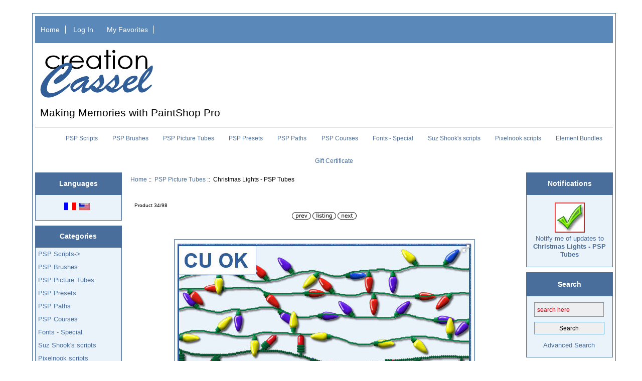

--- FILE ---
content_type: text/html; charset=utf-8
request_url: https://creationcassel.com/store/index.php?main_page=product_info&cPath=15&products_id=508
body_size: 7137
content:
<!DOCTYPE html>
<html dir="ltr" lang="en">
  <head>
  <meta charset="utf-8">
  <title>Christmas Lights - PSP Tubes Christmas Lights Picture Tubes for PaintShop Pro – Festive Embellishments [] - $4.99 : Creation Cassel, Making Memories with PaintShop Pro</title>
  <meta name="keywords" content="Christmas lights PSP, PaintShop Pro tubes, holiday embellishments PSP, festive string lights, PSP picture tubes, Christmas scrapbooking, PSP Christmas lights, Creation Cassel tubes, decorative bulbs PSP, seamless light strings ecommerce, open source, shop, online shopping, store, paintshop pro, psp, digital scrapbooking, Cassel" />
  <meta name="description" content="Add decorative Christmas light strings to your PSP projects with these fun picture tubes. Includes 10 monochrome and 2 multicolored sets. " />
  <meta name="author" content="Creation Cassel" />
  <meta name="generator" content="shopping cart program by Zen Cart&reg;, http://www.zen-cart.com eCommerce" />

  <meta name="viewport" content="width=device-width, initial-scale=1, user-scalable=yes"/>


  <base href="https://creationcassel.com/store/" />
  <link rel="canonical" href="https://creationcassel.com/store/index.php?main_page=product_info&amp;products_id=508" />
<link rel="alternate" href="https://creationcassel.com/store/index.php?main_page=product_info&amp;products_id=508&amp;language=fr" hreflang="fr" />
<link rel="alternate" href="https://creationcassel.com/store/index.php?main_page=product_info&amp;products_id=508&amp;language=en" hreflang="en" />

<link rel="stylesheet" type="text/css" href="includes/templates/responsive_cassel/css/style_imagehover.css" />
<link rel="stylesheet" type="text/css" href="includes/templates/responsive_cassel/css/stylesheet.css" />
<link rel="stylesheet" type="text/css" href="includes/templates/responsive_cassel/css/stylesheet_bettertogether_product.css" />
<link rel="stylesheet" type="text/css" href="includes/templates/responsive_cassel/css/stylesheet_colors_split.css" />
<link rel="stylesheet" type="text/css" href="includes/templates/responsive_cassel/css/stylesheet_css_buttons.css" />
<link rel="stylesheet" type="text/css" href="includes/templates/responsive_cassel/css/stylesheet_favorites.css" />
<link rel="stylesheet" type="text/css" href="includes/templates/responsive_cassel/css/product_info.css" />
<link rel="stylesheet" type="text/css" media="print" href="includes/templates/responsive_cassel/css/print_stylesheet.css" />

<script type="text/javascript">window.jQuery || document.write(unescape('%3Cscript type="text/javascript" src="//code.jquery.com/jquery-1.12.0.min.js"%3E%3C/script%3E'));</script>
<script type="text/javascript">window.jQuery || document.write(unescape('%3Cscript type="text/javascript" src="includes/templates/responsive_cassel/jscript/jquery.min.js"%3E%3C/script%3E'));</script>

<script type="text/javascript" src="includes/templates/responsive_cassel/jscript/jscript_imagehover.js"></script>
<script type="text/javascript" src="includes/templates/responsive_cassel/jscript/jscript_matchHeight-min.js"></script>
<script type="text/javascript" src="includes/modules/pages/product_info/jscript_textarea_counter.js"></script>
<script type="text/javascript"><!--//<![CDATA[
if (typeof zcJS == "undefined" || !zcJS) {
  window.zcJS = { name: 'zcJS', version: '0.1.0.0' };
};

zcJS.ajax = function (options) {
  options.url = options.url.replace("&amp;", unescape("&amp;"));
  var deferred = jQuery.Deferred(function (d) {
      var securityToken = 'ed9e78edd51e0b74f679ee46b2b41720';
      var defaults = {
          cache: false,
          type: 'POST',
          traditional: true,
          dataType: 'json',
          timeout: 5000,
          data: jQuery.extend(true,{
            securityToken: securityToken
        }, options.data)
      },
      settings = jQuery.extend(true, {}, defaults, options);
      if (typeof(console.log) == 'function') {
          console.log( settings );
      }

      d.done(settings.success);
      d.fail(settings.error);
      d.done(settings.complete);
      var jqXHRSettings = jQuery.extend(true, {}, settings, {
          success: function (response, textStatus, jqXHR) {
            d.resolve(response, textStatus, jqXHR);
          },
          error: function (jqXHR, textStatus, errorThrown) {
              if (window.console) {
                if (typeof(console.log) == 'function') {
                  console.log(jqXHR);
                }
              }
              d.reject(jqXHR, textStatus, errorThrown);
          },
          complete: d.resolve
      });
      jQuery.ajax(jqXHRSettings);
   }).fail(function(jqXHR, textStatus, errorThrown) {
   var response = jqXHR.getResponseHeader('status');
   var responseHtml = jqXHR.responseText;
   var contentType = jqXHR.getResponseHeader("content-type");
   switch (response)
     {
       case '403 Forbidden':
         var jsonResponse = JSON.parse(jqXHR.responseText);
         var errorType = jsonResponse.errorType;
         switch (errorType)
         {
           case 'ADMIN_BLOCK_WARNING':
           break;
           case 'AUTH_ERROR':
           break;
           case 'SECURITY_TOKEN':
           break;

           default:
             alert('An Internal Error of type '+errorType+' was received while processing an ajax call. The action you requested could not be completed.');
         }
       break;
       default:
        if (jqXHR.status === 200 * contentType.toLowerCase().indexOf("text/html") >= 0) {
         document.open();
         document.write(responseHtml);
         document.close();
         }
     }
   });

  var promise = deferred.promise();
  return promise;
};
zcJS.timer = function (options) {
  var defaults = {
    interval: 10000,
    startEvent: null,
    intervalEvent: null,
    stopEvent: null

},
  settings = jQuery.extend(true, {}, defaults, options);

  var enabled = new Boolean(false);
  var timerId = 0;
  var mySelf;
  this.Start = function()
  {
      this.enabled = new Boolean(true);

      mySelf = this;
      mySelf.settings = settings;
      if (mySelf.enabled)
      {
          mySelf.timerId = setInterval(
          function()
          {
              if (mySelf.settings.intervalEvent)
              {
                mySelf.settings.intervalEvent(mySelf);
              }
          }, mySelf.settings.interval);
          if (mySelf.settings.startEvent)
          {
            mySelf.settings.startEvent(mySelf);
          }
      }
  };
  this.Stop = function()
  {
    mySelf.enabled = new Boolean(false);
    clearInterval(mySelf.timerId);
    if (mySelf.settings.stopEvent)
    {
      mySelf.settings.stopEvent(mySelf);
    }
  };
};
//]] --></script>


<script type="text/javascript"><!--//

(function($) {
$(document).ready(function() {

$('#contentMainWrapper').addClass('onerow-fluid');
 $('#mainWrapper').css({
     'max-width': '100%',
     'margin': 'auto'
 });
 $('#headerWrapper').css({
     'max-width': '100%',
     'margin': 'auto'
 });
 $('#navSuppWrapper').css({
     'max-width': '100%',
     'margin': 'auto'
 });


$('.leftBoxContainer').css('width', '');
$('.rightBoxContainer').css('width', '');
$('#mainWrapper').css('margin', 'auto');

$('a[href="#top"]').click(function(){
$('html, body').animate({scrollTop:0}, 'slow');
return false;
});

$(".categoryListBoxContents").click(function() {
window.location = $(this).find("a").attr("href"); 
return false;
});

$('.centeredContent').matchHeight();
$('.specialsListBoxContents').matchHeight();
$('.centerBoxContentsAlsoPurch').matchHeight();
$('.categoryListBoxContents').matchHeight();

$('.no-fouc').removeClass('no-fouc');
});

}) (jQuery);

//--></script>

<script type="text/javascript">
function popupWindow(url) {
  window.open(url,'popupWindow','toolbar=no,location=no,directories=no,status=no,menubar=no,scrollbars=no,resizable=yes,copyhistory=no,width=100,height=100,screenX=150,screenY=150,top=150,left=150,noreferrer')
}
function popupWindowPrice(url) {
  window.open(url,'popupWindow','toolbar=no,location=no,directories=no,status=no,menubar=no,scrollbars=yes,resizable=yes,copyhistory=no,width=600,height=400,screenX=150,screenY=150,top=150,left=150,noreferrer')
}
</script>


<link rel="stylesheet" type="text/css" href="includes/templates/responsive_cassel/css/responsive.css" /><link rel="stylesheet" type="text/css" href="includes/templates/responsive_cassel/css/responsive_default.css" />  <script type="text/javascript">document.documentElement.className = 'no-fouc';</script>
  <link rel="stylesheet" type="text/css" href="//maxcdn.bootstrapcdn.com/font-awesome/4.5.0/css/font-awesome.min.css" />



</head>


<body id="productinfoBody">



<div id="mainWrapper">



<!--bof-header logo and navigation display-->

<div id="headerWrapper">

<!--bof navigation display-->
<div id="navMainWrapper" class="group onerow-fluid">

<div id="navMain">
  <ul class="back">
    <li><a href="https://creationcassel.com/store/">Home</a></li>
    <li class="last"><a href="https://creationcassel.com/store/index.php?main_page=login">Log In</a></li>

    <li><a href="https://creationcassel.com/store/index.php?main_page=favorites">My Favorites</a></li>
 

  </ul>
<div id="navMainSearch" class="forward"></div>
</div>
</div>
<!--eof navigation display-->


<!--bof branding display-->
<div id="logoWrapper" class="group onerow-fluid">
    <div id="logo"><a href="https://creationcassel.com/store/"><img src="includes/templates/template_default/images/CreationCassel-logo-247.png" alt="Making Memories with PaintShop Pro" title="Making Memories with PaintShop Pro" width="247" height="107" /></a>    <div id="taglineWrapper">
      <div id="tagline">Making Memories with PaintShop Pro</div>
  </div>
  </div>
</div>

<!--eof branding display-->
<!--eof header logo and navigation display-->


<!--bof optional categories tabs navigation display-->
<div id="navCatTabsWrapper">
<div id="navCatTabs">
<ul>
  <li><a class="category-top" href="https://creationcassel.com/store/index.php?main_page=index&amp;cPath=7">PSP Scripts</a> </li>
  <li><a class="category-top" href="https://creationcassel.com/store/index.php?main_page=index&amp;cPath=12">PSP Brushes</a> </li>
  <li><a class="category-top" href="https://creationcassel.com/store/index.php?main_page=index&amp;cPath=15"><span class="category-subs-selected">PSP Picture Tubes</span></a> </li>
  <li><a class="category-top" href="https://creationcassel.com/store/index.php?main_page=index&amp;cPath=17">PSP Presets</a> </li>
  <li><a class="category-top" href="https://creationcassel.com/store/index.php?main_page=index&amp;cPath=14">PSP Paths</a> </li>
  <li><a class="category-top" href="https://creationcassel.com/store/index.php?main_page=index&amp;cPath=16">PSP Courses</a> </li>
  <li><a class="category-top" href="https://creationcassel.com/store/index.php?main_page=index&amp;cPath=11">Fonts - Special</a> </li>
  <li><a class="category-top" href="https://creationcassel.com/store/index.php?main_page=index&amp;cPath=20">Suz Shook's scripts</a> </li>
  <li><a class="category-top" href="https://creationcassel.com/store/index.php?main_page=index&amp;cPath=21">Pixelnook scripts</a> </li>
  <li><a class="category-top" href="https://creationcassel.com/store/index.php?main_page=index&amp;cPath=2">Element Bundles</a> </li>
  <li><a class="category-top" href="https://creationcassel.com/store/index.php?main_page=index&amp;cPath=13">Gift Certificate</a> </li>
</ul>
</div>
</div>
<!--eof optional categories tabs navigation display-->

<!--bof header ezpage links-->
<!--eof header ezpage links-->
</div>


<div id="contentMainWrapper">

  <div class="col150">
<!--// bof: languages //-->
<div class="leftBoxContainer" id="languages" style="width: 160">
<h3 class="leftBoxHeading" id="languagesHeading">Languages</h3>
<div id="languagesContent" class="sideBoxContent centeredContent"><a href="https://creationcassel.com/store/index.php?main_page=product_info&amp;cPath=15&amp;products_id=508&amp;language=fr"><img src="includes/languages/french/images/icon1.gif" alt="Français" title="Français" width="24" height="15" /></a>&nbsp;&nbsp;<a href="https://creationcassel.com/store/index.php?main_page=product_info&amp;cPath=15&amp;products_id=508&amp;language=en"><img src="includes/languages/english/images/icon.gif" alt="English" title="English" width="21" height="14" /></a>&nbsp;&nbsp;</div></div>
<!--// eof: languages //-->

<!--// bof: categories //-->
<div class="leftBoxContainer" id="categories" style="width: 160">
<h3 class="leftBoxHeading" id="categoriesHeading">Categories</h3>
<div id="categoriesContent" class="sideBoxContent"><ul class="list-links">
<li><a class="category-top" href="https://creationcassel.com/store/index.php?main_page=index&amp;cPath=7">PSP Scripts-&gt;</a></li>
<li><a class="category-top" href="https://creationcassel.com/store/index.php?main_page=index&amp;cPath=12">PSP Brushes</a></li>
<li><a class="category-top" href="https://creationcassel.com/store/index.php?main_page=index&amp;cPath=15"><span class="category-subs-selected">PSP Picture Tubes</span></a></li>
<li><a class="category-top" href="https://creationcassel.com/store/index.php?main_page=index&amp;cPath=17">PSP Presets</a></li>
<li><a class="category-top" href="https://creationcassel.com/store/index.php?main_page=index&amp;cPath=14">PSP Paths</a></li>
<li><a class="category-top" href="https://creationcassel.com/store/index.php?main_page=index&amp;cPath=16">PSP Courses</a></li>
<li><a class="category-top" href="https://creationcassel.com/store/index.php?main_page=index&amp;cPath=11">Fonts - Special</a></li>
<li><a class="category-top" href="https://creationcassel.com/store/index.php?main_page=index&amp;cPath=20">Suz Shook's scripts</a></li>
<li><a class="category-top" href="https://creationcassel.com/store/index.php?main_page=index&amp;cPath=21">Pixelnook scripts</a></li>
<li><a class="category-top" href="https://creationcassel.com/store/index.php?main_page=index&amp;cPath=2">Element Bundles</a></li>
<li><a class="category-top" href="https://creationcassel.com/store/index.php?main_page=index&amp;cPath=13">Gift Certificate</a></li>

<li><a class="category-links" href="https://creationcassel.com/store/index.php?main_page=products_new">New Products ...</a></li>
<li><a class="category-links" href="https://creationcassel.com/store/index.php?main_page=products_all">All Products ...</a></li>
</ul></div></div>
<!--// eof: categories //-->

<!--// bof: reviews //-->
<div class="leftBoxContainer" id="reviews" style="width: 160">
<h3 class="leftBoxHeading" id="reviewsHeading"><a href="https://creationcassel.com/store/index.php?main_page=reviews">Reviews&nbsp;&nbsp;[more]</a></h3>
<div class="reviewsContent sideBoxContent centeredContent"><a href="https://creationcassel.com/store/index.php?main_page=product_reviews_info&amp;products_id=508&amp;reviews_id=401"><img src="bmz_cache/2/2151f7ee251d184e61c7bfa158d3f17f.image.111x130.jpg" alt="Christmas Lights - PSP Tubes" title="Christmas Lights - PSP Tubes" width="111" height="130" style="position:relative;" onmouseover="showtrail('bmz_cache/1/125e066543bb531a876c972d99a17a1c.image.257x300.jpg','Christmas Lights - PSP Tubes',111,130,257,300,this,0,0,111,130);" onmouseout="hidetrail();"  /><br />I bought this and Love it, makes doing scrapbook crafts,...</a><br /><br /><img src="includes/templates/responsive_cassel/images/stars_5.png" alt="5 of 5 Stars!" title="5 of 5 Stars!" width="80" height="15" /></div></div>
<!--// eof: reviews //-->

<!--// bof: information //-->
<div class="leftBoxContainer" id="information" style="width: 160">
<h3 class="leftBoxHeading" id="informationHeading">Information</h3>
<div id="informationContent" class="sideBoxContent">
<ul class="list-links">
<li><a href="https://creationcassel.com/store/index.php?main_page=shippinginfo">Shipping &amp; Returns</a></li>
<li><a href="https://creationcassel.com/store/index.php?main_page=privacy">Privacy Notice</a></li>
<li><a href="https://creationcassel.com/store/index.php?main_page=conditions">Conditions of Use</a></li>
<li><a href="https://creationcassel.com/store/index.php?main_page=contact_us">Contact Us</a></li>
<li><a href="https://creationcassel.com/store/index.php?main_page=order_status">Order Status</a></li>
<li><a href="https://creationcassel.com/store/index.php?main_page=site_map">Site Map</a></li>
<li><a href="https://creationcassel.com/store/index.php?main_page=gv_faq">Gift Certificate FAQ</a></li>
<li><a href="https://creationcassel.com/store/index.php?main_page=discount_coupon">Discount Coupons</a></li>
</ul>
</div></div>
<!--// eof: information //-->

  </div>


  <div class="col670">

<!-- bof  breadcrumb -->
    <div id="navBreadCrumb">  <a href="https://creationcassel.com/store//">Home</a>&nbsp;::&nbsp;
  <a href="https://creationcassel.com/store/index.php?main_page=index&amp;cPath=15">PSP Picture Tubes</a>&nbsp;::&nbsp;
Christmas Lights - PSP Tubes
</div>
<!-- eof breadcrumb -->


<!-- bof upload alerts -->
<!-- eof upload alerts -->

<div class="centerColumn" id="productGeneral">

<!--bof Form start-->
<form name="cart_quantity" action="https://creationcassel.com/store/index.php?main_page=product_info&amp;cPath=15&amp;products_id=508&amp;number_of_uploads=0&amp;action=add_product" method="post" enctype="multipart/form-data"><input type="hidden" name="securityToken" value="ed9e78edd51e0b74f679ee46b2b41720" />
<!--eof Form start-->


<!--bof Category Icon -->

<div id="categoryIcon" class="categoryIcon alignLeft"><a href="https://creationcassel.com/store/index.php?main_page=index&amp;cPath=15">PSP Picture Tubes</a></div>
<!--eof Category Icon -->

<!--bof Prev/Next top position -->
<div class="navNextPrevWrapper centeredContent">
<p class="navNextPrevCounter">Product 34/98</p>
<div class="navNextPrevList"><a href="https://creationcassel.com/store/index.php?main_page=product_info&amp;cPath=15&amp;products_id=486"><img src="includes/templates/template_default/buttons/english/button_prev.gif" alt="Previous" title="Previous" width="38" height="15" /></a></div>
<div class="navNextPrevList"><a href="https://creationcassel.com/store/index.php?main_page=index&amp;cPath=15"><img src="includes/templates/template_default/buttons/english/button_return_to_product_list.gif" alt="Return to the Product List" title="Return to the Product List" width="47" height="15" /></a></div>
<div class="navNextPrevList"><a href="https://creationcassel.com/store/index.php?main_page=product_info&amp;cPath=15&amp;products_id=509"><img src="includes/templates/template_default/buttons/english/button_next.gif" alt="Next" title="Next" width="38" height="15" /></a></div>
</div>
<!--eof Prev/Next top position-->

<!--bof Main Product Image -->
<!--eof Main Product Image-->

<!--bof Additional Product Images -->

<!-- Fotorama from CDNJS, 19 KB -->
<link  href="https://cdnjs.cloudflare.com/ajax/libs/fotorama/4.6.4/fotorama.css" rel="stylesheet">
<script src="https://cdnjs.cloudflare.com/ajax/libs/fotorama/4.6.4/fotorama.js"></script>


<div class="fotorama" data-allowfullscreen="native" data-nav="thumbs">
    <img src="images/cass-ChristmasLights.jpg" />
</div>

	<script type="text/javascript">
		jQuery(function ($) {
			$('.fotorama').fotorama();
		});
	</script>
<!--eof Additional Product Images -->

<!--bof Product Name-->
<h1 id="productName" class="productGeneral">Christmas Lights - PSP Tubes</h1>
<!--eof Product Name-->

<!--bof Product Price block -->
<h2 id="productPrices" class="productGeneral">
<span class="productBasePrice">$4.99</span></h2>
<!--eof Product Price block -->

<style>
.ssblock {
   color: red;
   text-align: center;
   font-size: 1.5em;
   font-weight: bold;
} 
</style>
<!--bof Sale Special Ending block -->
<!--eof Sale Special Ending block -->

<!--bof Sale Special Ending block -->
<!--eof Sale Special Ending block -->


<!--bof free ship icon  -->
<!--eof free ship icon  -->

 <!--bof Product description -->
<div id="productDescription" class="productGeneral biggerText"><p data-end="435" data-start="179">Add a festive glow to your holiday projects with these decorative Christmas Lights picture tubes for PaintShop Pro. These tubes let you draw colorful strings of lights with your cursor&mdash;perfect for embellishing photos, frames, word art, and scrapbook pages.</p>

<p data-end="471" data-start="437">With 12 sets included, you&#39;ll get:</p>

<ul data-end="588" data-start="472">
	<li data-end="529" data-start="472">
	<p data-end="529" data-start="474">10 monochrome light strings (each in a different color)</p>
	</li>
	<li data-end="588" data-start="530">
	<p data-end="588" data-start="532">2 multicolored strings with a mix of bright holiday hues</p>
	</li>
</ul>

<p data-end="768" data-start="590">You can create any shape, length, or arrangement&mdash;straight, curved, wavy, or tangled. Wrap them around photos, borders, or elements, or scatter them freely for a whimsical effect.</p>

<p data-end="850" data-start="770">No need to place each bulb manually&mdash;the tubes place them seamlessly as you draw!</p>

<p data-end="891" data-start="852">Compatible with PaintShop Pro 9 and up.</p></div>
<!--eof Product description -->
<br class="clearBoth" />

<!--bof Add to Cart Box -->
                  <div id="cartAdd">
    <input type="hidden" name="cart_quantity" value="1" /><input type="hidden" name="products_id" value="508" /><input type="image" src="includes/templates/template_default/buttons/english/button_in_cart.gif" alt="Add to Cart" title="Add to Cart" /><div id="prod-add-favorite"><input type="image" src="includes/templates/responsive_cassel/buttons/english/add_to_favorites.gif" alt="Add to My Favorites" title="Add to My Favorites" name="add_favorite" /></div>          </div>
  <!--eof Add to Cart Box-->

<!--bof Product details list  -->
<!--eof Product details list -->

<!--bof Attributes Module -->
<div id="productAttributes">
<h3 id="attribsOptionsText">Please Choose: </h3>


<div class="wrapperAttribsOptions" id="rad-attrib-1">
<h4 class="optionName back">Download 1</h4>
<div class="back">
<input type="radio" name="id[1]" value="1" checked="checked" id="attrib-1-1"  data-key="attrib-1-1"  /><label class="attribsRadioButton zero" for="attrib-1-1">zip file 1</label><br>

</div>
<br class="clearBoth" />
</div>





<br class="clearBoth" />




</div><!--eof Attributes Module -->

<!--bof Quantity Discounts table -->
<!--eof Quantity Discounts table -->



<!--bof Prev/Next bottom position -->
<!--eof Prev/Next bottom position -->

<!--bof Reviews button and count-->
<div id="productReviewLink" class="buttonRow back"><a href="https://creationcassel.com/store/index.php?main_page=product_reviews&amp;cPath=15&amp;products_id=508&amp;number_of_uploads=0"><img src="includes/templates/template_default/buttons/english/button_reviews.gif" alt="Go to the Reviews Page" title="Go to the Reviews Page" width="90" height="36" /></a></div>
<br class="clearBoth" />
<p class="reviewCount">Current Reviews: 2</p>
<!--eof Reviews button and count -->


<!--bof Product date added/available-->
      <p id="productDateAdded" class="productGeneral centeredContent">This product was added to our catalog on Saturday 26 November, 2016.</p>
<!--eof Product date added/available -->

<!--bof Product URL -->
<!--eof Product URL -->

<!--bof xsell module -->
<!-- xsell_products //-->
<!-- bof: tpl_modules_xsell_products -->
<div class="centerBoxWrapper" id="crossSell">
<h2 class="centerBoxHeading">Related Products</h2>

    <div class="centerBoxContentsCrossSell centeredContent back" style="width:33%;"><a href="https://creationcassel.com/store/index.php?main_page=product_info&amp;products_id=509"><img src="bmz_cache/0/04a07d16f3933a3be007857bedff1521.image.111x130.jpg" alt="Christmas Strings - PSP Tubes" title="Christmas Strings - PSP Tubes" width="111" height="130" style="position:relative;" onmouseover="showtrail('bmz_cache/5/52296ac5487aa7c960a0deab6ce17391.image.257x300.jpg','Christmas Strings - PSP Tubes',111,130,257,300,this,0,0,111,130);" onmouseout="hidetrail();"  /></a><br /><a href="https://creationcassel.com/store/index.php?main_page=product_info&amp;products_id=509">Christmas Strings - PSP Tubes</a></div>
    <div class="centerBoxContentsCrossSell centeredContent back" style="width:33%;"><a href="https://creationcassel.com/store/index.php?main_page=product_info&amp;products_id=510"><img src="bmz_cache/4/41154787298af1582acc5caf520abf18.image.111x130.jpg" alt="Holiday Charms - PSP Tubes" title="Holiday Charms - PSP Tubes" width="111" height="130" style="position:relative;" onmouseover="showtrail('bmz_cache/5/5232453053572b729ba9bb4fbba01c88.image.257x300.jpg','Holiday Charms - PSP Tubes',111,130,257,300,this,0,0,111,130);" onmouseout="hidetrail();"  /></a><br /><a href="https://creationcassel.com/store/index.php?main_page=product_info&amp;products_id=510">Holiday Charms - PSP Tubes</a></div>
    <div class="centerBoxContentsCrossSell centeredContent back" style="width:33%;"><a href="https://creationcassel.com/store/index.php?main_page=document_general_info&amp;products_id=571"><img src="bmz_cache/6/61c64265a91ece16478503d00e2b0c29.image.130x130.jpg" alt="VectorTube script" title="VectorTube script" width="130" height="130" style="position:relative;" onmouseover="showtrail('bmz_cache/8/80dae7f920fe33ba1cc38801861a1c3c.image.300x300.jpg','VectorTube script',130,130,300,300,this,0,0,130,130);" onmouseout="hidetrail();"  /></a><br /><a href="https://creationcassel.com/store/index.php?main_page=document_general_info&amp;products_id=571">VectorTube script</a></div>

</div>
<!-- eof: tpl_modules_xsell_products -->
<!--eof xsell module -->
<!--bof also purchased products module-->

<!--eof also purchased products module-->

<!--bof Form close-->
</form>
<!--bof Form close-->
</div>
  </div>


  <div class="col150">
<!--// bof: productnotifications //-->
<div class="rightBoxContainer" id="productnotifications" style="width: 160">
<h3 class="rightBoxHeading" id="productnotificationsHeading">Notifications</h3>
<div id="productnotificationsContent" class="sideBoxContent centeredContent"><a href="https://creationcassel.com/store/index.php?main_page=product_info&amp;cPath=15&amp;products_id=508&amp;number_of_uploads=0&amp;action=notify"><img src="includes/templates/template_default/images/box_products_notifications.gif" alt="Notify me of updates to this product." title="Notify me of updates to this product." width="60" height="60" /><br />Notify me of updates to <strong>Christmas Lights - PSP Tubes</strong></a></div></div>
<!--// eof: productnotifications //-->

<!--// bof: search //-->
<div class="rightBoxContainer" id="search" style="width: 160">
<h3 class="rightBoxHeading" id="searchHeading"><label>Search</label></h3>
<div id="searchContent" class="sideBoxContent centeredContent"><form name="quick_find" action="https://creationcassel.com/store/index.php?main_page=advanced_search_result" method="get"><input type="hidden" name="main_page" value="advanced_search_result" /><input type="hidden" name="search_in_description" value="1" /><input type="text" name="keyword" size="18" maxlength="100" style="width: 130px" placeholder="search here" onfocus="if (this.value == 'search here') this.value = '';" onblur="if (this.value == '') this.value = 'search here';" /><br /><input type="submit" value="Search" style="width: 140px" /><br /><a href="https://creationcassel.com/store/index.php?main_page=advanced_search">Advanced Search</a></form></div></div>
<!--// eof: search //-->

  </div>


</div>



<!--bof-navigation display -->
<div id="navSuppWrapper">
<div id="navSupp">
<ul>
<li><a href="https://creationcassel.com/store/">Home</a></li>
</ul>
</div>
</div>
<!--eof-navigation display -->

<!--bof-ip address display -->
<!--eof-ip address display -->

<!--bof-banner #5 display -->
<!--eof-banner #5 display -->

<!--bof- site copyright display -->
<div id="siteinfoLegal" class="legalCopyright">Copyright &copy; 2026 <a href="https://creationcassel.com/store/index.php?main_page=index">Creation Cassel</a>. Powered by <a href="https://www.zen-cart.com" rel="noopener noreferrer" target="_blank">Zen Cart</a></div>
<!--eof- site copyright display -->



<!-- Start of StatCounter Code for Default Guide -->
<script type="text/javascript">
var sc_project=4498109; 
var sc_invisible=1; 
var sc_security="2bee4a3b"; 
var scJsHost = (("https:" == document.location.protocol) ?
"https://secure." : "http://www.");
document.write("<sc"+"ript type='text/javascript' src='" +
scJsHost+
"statcounter.com/counter/counter.js'></"+"script>");
</script>
<noscript><div class="statcounter"><a title="site stats"
href="http://statcounter.com/" target="_blank"><img
class="statcounter"
src="//c.statcounter.com/4498109/0/2bee4a3b/1/" alt="site
stats"></a></div></noscript>
<!-- End of StatCounter Code for Default Guide -->
</div>
<!--bof- parse time display -->
<!--eof- parse time display -->
<!--bof- banner #6 display -->
<!--eof- banner #6 display -->




 



<!-- Global site tag (gtag.js) - Google Analytics -->
<script async src="https://www.googletagmanager.com/gtag/js?id=UA-19162113-1"></script>
<script>
  window.dataLayer = window.dataLayer || [];
  function gtag(){dataLayer.push(arguments);}
  gtag('js', new Date());

  gtag('config', 'UA-19162113-1');
</script>

</body>
</html>


--- FILE ---
content_type: text/css
request_url: https://creationcassel.com/store/includes/templates/responsive_cassel/css/stylesheet_colors_split.css
body_size: 2358
content:
/* a link tags and their colors */
a:link {color:#496e9c;}        /* change color of all the links to blue */
#navEZPagesTOC ul li a {color:#000;}
h2.greeting a {color:#000;} 
.categoryListBoxContents a {color:#496e9c;}       /* sub categorie title color  */
#siteinfoLegal a {color:#000;}
.itemTitle a {color:#496e9c;} 
.specialsListBoxContents a {color:#333;}
.centerBoxContentsAlsoPurch a {color:#333;}
.centerBoxContentsFeatured a {color:#333;}
.centerBoxContentsSpecials a {color:#333;}
.centerBoxContentsNew a {color:#333;}
#navMain ul li a {color: #FFFFFF; color:rgba(255,255,255,1.0);}
#navEZPagesTop li a {color:#496e9c;}
.pagination li a {color: #000;}
#navCatTabs li a {color: #496e9c;}                                /* categories on top top */
#navSupp li a {color: #000;}
h3.rightBoxHeading a {color: #000;}
h3.leftBoxHeading a {color: #fff;}                             /* review side box  */
.navSplitPagesLinks a {color: #ffffff;}
.productListing-rowheading a {color: #496e9c;}
.productListing-rowheading a {color: #496e9c;}
a.list-more {background-color:#eaf2fa;}
.navSplitPagesLinks a {background-color:#6699cc;background-color:rgba(102,153,204,0.6);}

/* a hover tags and their colors */
a:hover {color:#cc3333;}
#navEZPagesTOC ul li a:hover {color:#cc3333;}
#navEZPageNextPrev i:hover, .navNextPrevList i:hover{color:#cc3333;}
#navMain ul li a:hover {color:#cc3333;}
#navSupp ul li a:hover {color:#cc3333;}
h3.rightBoxHeading a:hover {color:#cc3333;}
h3.leftBoxHeading a:hover {color:#ffffff;}
.itemTitle a:hover {color:#cc3333;}
h2.greeting a:hover {color:#cc3333;}
.blue:hover {color:#cc3333;} /*important*/
#navCatTabs li a:hover {color: #cc3333;}
#navCatTabs li:hover {color: #cc3333;}
#siteinfoLegal a:hover {color: #cc3333;}
input.submit_button:hover {color: #cc3333;}
.categoryListBoxContents a:hover {background-color:#fff;}
.specialsListBoxContents:hover {background-color:#eeeeee;background-color:rgba(238,238,238,0.5);}
.centerBoxContentsSpecials:hover {background-color:#eeeeee;background-color:rgba(238,238,238,0.5);}
.centerBoxContentsAlsoPurch:hover {background-color:#eeeeee;background-color:rgba(238,238,238,0.5);}
.centerBoxContentsFeatured:hover {background-color:#eeeeee;background-color:rgba(238,238,238,0.5);}
.centerBoxContentsNew:hover {background-color:#eeeeee;background-color:rgba(238,238,238,0.5);}
.categoryListBoxContents:hover {background-color:#fff;}
.sideBoxContentItem:hover {background-color:#eeeeee;background-color:rgba(238,238,238,0.5);}
ul.list-links li:hover {background:#eee;}
ol.list-links li:hover {background:#eee;}
.productListing-even:hover {background-color:#eeeeee;background-color:rgba(238,238,238,0.8);}
.productListing-odd:hover {background-color:#eeeeee;background-color:rgba(238,238,238,0.3);}
.productListing-rowheading a:hover {background:none;}
.button_more_reviews:hover {background:#333;}
.button_read_reviews:hover {background:#333;}
#navSupp li a:hover {background-color:#ccffff;background-color:rgba(204,255,255,0.6);}
#navEZPagesTop li a:hover {background-color:#ffffff;}
.pagination li a:hover {background:#ffff;}               
.navSplitPagesLinks a:hover {background:#999;}
/*.list-more:hover {background:#05a5cb;}*/
.button_goto_prod_details:hover {background:#05a5cb;} /*important*/
#navCatTabs li a:hover {background-color:#ffffff;}    /* no box color change when hovering  */
input.submit_button:hover {background:#ccffff;}
input.cssButtonHover {background:#99ccff;}
.normal_button:hover {background:#6699cc;}


/* a visited tags and their colors */
.sideBoxContent a:visited {color:#496e9c;}     /* keep links blue once visited */
#navBreadCrumb a:visited {color:#496e9c;}
a:visited {color:#496e9c;}


/* a active and its color */
a:active {color:#0000ff;}


/* focus colors */
input:focus {background:#eee;}
input:focus {background:#eee;}
select:focus {background:#eee;}
textarea:focus {background:#eee;}



/* bof font colors */
body {color:#000000;}
.messageStackSuccess {color:#000000;}
.messageStackCaution {color:#cc6600;}
#tagline {color:#000000;}
#productQuantityDiscounts table {color:#000000;}
#fieldset fieldset legend {color:#05a5cb;}
.cartTotalDisplay {color:#05a5cb;}
.cartOldItem {color:#05a5cb;}
.specialsListBoxContents {color:#05a5cb;}
.centerBoxContentsSpecials {color:#05a5cb;}
.centerBoxContentsAlsoPurch {color:#05a5cb;}
.centerBoxContentsFeatured {color:#05a5cb;}
.centerBoxContentsNew {color:#05a5cb;}
.list-price {color:#496e9c;}
h2.greeting {color:#000;}
icon {color:#05a5cb;}
h1 {color:#000;}
.header .fa-bars {color: #FFFFFF; color:rgba(255,255,255,1.0);}
.cat-count {color:#666;}
h2 {color:#444;}
h3 {color:#444;}
.cartAttribsList {color:#444;}
#cart-box {color:#444;}
.blue {color:#05a5cb;} /*important*/
.alert {color: #8b0000;}
legend {color:#333;}
.productPriceDiscount {color:#333;}
.messageStackWarning {color: #000;}
.messageStackError {color: #000;}
#navMainWrapper {color: #000;}
#navCatTabsWrapper {color: #000;}
#navEZPagesTop {color: #496e9c;}
#navSuppWrapper {color: #000;}
#siteinfoIP {color: #000;}
#siteinfoLegal {color: #000;}
#bannerSix {color: #000;}
h2.centerBoxHeading {color: #fff;background-color:#496e9c;}
h3.rightBoxHeading {color: #fff;background-color:#496e9c;}   /* side box headers */
h3.leftBoxHeading {color: #fff;background-color:#496e9c;}
.seDisplayedAddressLabel {color: #ffffff;}
TR.tableHeading {color: #ffffff;}
#shippingEstimatorContent h2 {color: #ffffff;}
#shippingEstimatorContent th {color: #ffffff;}
#checkoutConfirmDefault .cartTableHeading {color: #ffffff;}
#filter-wrapper {color: #ffffff;}
.current {color: #ffffff;}
.prod-list-wrap {color: #000;}
#productQuantityDiscounts table tr:first-child td {color: #ffffff;}
#reviewsWriteHeading {color: #ffffff;}
#sendSpendWrapper h2 {color: #ffffff;}
#accountDefault #sendSpendWrapper h2 {color: #ffffff;}
#gvFaqDefaultSubHeading {color: #ffffff;}
#checkoutPayAddressDefaultAddress {color: #ffffff;}
#checkoutShipAddressDefaultAddress {color: #ffffff;}
#accountLinksWrapper h2 {color: #ffffff;}
#addressBookDefaultPrimary h2{color: #ffffff;}
#myAccountPaymentInfo h3 {color: #ffffff;}
#myAccountShipInfo h3 {color: #ffffff;}
#myAccountPaymentInfo h4 {color: #ffffff;}
#myAccountShipInfo h4 {color: #ffffff;}
input.submit_button {color: #000000;}
input.cssButtonHover {color: #ffffff;}
.normal_button {color: #ffffff;}
.cartNewItem {color:#33cc33;}
.productSpecialPrice {color:#ff0000;}
.productSalePrice {color:#ff0000;}
.productSpecialPriceSale {color:#ff0000;}
.productPriceDiscount {color:#ff0000;}
.list-more {color:#fff;} /*important*/


/*bof background colors  - dbltoe */
body {background:none;}
#mainWrapper {background-color:none;border: 1px solid #496e9c;} 
#headerWrapper {background:#496e9c;}
#logoWrapper {background:#fff;border-bottom: 1px solid #496e9c;}
#cartBoxListWrapper {background:#fff;}
#ezPageBoxList {background:#fff;}
#cartBoxListWrapper ul {background:#fff;}
#ezPageBoxList ul {background:#fff;}
#popupAdditionalImage {background:#fff;}
#contentMainWrapper {background:none;}
.sideBoxContent {background:#eaf2fa;}
.rightBoxContent {background:#fff;}
.rowOdd {background-color: #6699cc;background-color: rgba(102,153,204, 0.2);}
#productQuantityDiscounts table {background:#fff;}
#accountLinksWrapper {background:none;}
.productListing-odd {background-color:#eeeeee;background-color:rgba(238,238,238,0.5);}
#pinfo-right {background-color:#eeeeee;background-color:rgba(238,238,238,0.5);}
#sendSpendWrapper {background:#f4f4f4;}
.messageStackCaution {background-color:#ffff66;}
/*fieldset {background:#eee;}*/
.rowEven {background:none;}
#shippingEstimatorContent tr:nth-child(odd) {background:#eee;}
#order-comments {background:none;}
#no-products {background:#eee;}
.listing-wrapper:nth-child(odd) {background:#eee;}
#reviews-write-wrapper {background:#eee;}
#gvFaqDefaultContent {background:none;}
#checkoutPayAddressDefault .instructions {background:#eee;}
#checkoutShipAddressDefault .instructions {background:#eee;}
#addressBookDefault .instructions {background:#eee;}
#myAccountNotify {background:none;}
#myAccountGen {background:none;}
.reviews-wrapper {background:#eee;}
#accountHistInfo table td {background:#eee;}
#prevOrders td {background:#eee;}
#myAccountPaymentInfo {background:#eee;}
#myAccountShipInfo {background:#eee;}
#accountDefault #sendSpendWrapper {background:#eee;}
.tableHeading {background-color:#e9e9e9;}
#navEZPagesTOCWrapper {background:#ddd;}
.cartBoxTotal {background:#ddd;}
#productQuantityDiscounts tr:nth-child(even) {background:#ddd;}
#orderTotals {background-color:#6699cc;background-color:rgba(102,153,204,0.6);}
legend {background-color:#6699cc;background-color:rgba(102,153,204,0.6);}
#cart-box {background: none;}
#navMainWrapper {background-color:#6699cc;background-color:rgba(102,153,204,0.6);}
#navSuppWrapper {background-color:#6699cc;background-color:rgba(102,153,204,0.6);}
#shippingEstimatorContent h2 {background-color:#6699cc;background-color:rgba(102,153,204,0.6);}
.cartTotalsDisplay.important {background-color:#6699cc;background-color:rgba(102,153,204,0.6);}
#checkoutConfirmDefault .cartTableHeading {background-color:#6699cc;background-color:rgba(102,153,204,0.6);}
.list-more {background-color:#6699cc;background-color:rgba(102,153,204,0.6);}
#sendSpendWrapper h2 {background-color:#6699cc;background-color:rgba(102,153,204,0.6);}
#accountDefault #sendSpendWrapper h2 {background-color:#6699cc;background-color:rgba(102,153,204,0.6);}
#gvFaqDefaultSubHeading {background-color:#6699cc;background-color:rgba(102,153,204,0.6);}
#checkoutPayAddressDefaultAddress {background-color:#6699cc;background-color:rgba(102,153,204,0.6);}
#checkoutShipAddressDefaultAddress {background-color:#6699cc;background-color:rgba(102,153,204,0.6);}
#accountLinksWrapper h2 {background-color:#6699cc;background-color:rgba(102,153,204,0.6);}
#addressBookDefaultPrimary h2 {background-color:#6699cc;background-color:rgba(102,153,204,0.6);}
#reviewsWriteHeading {background-color:#6699cc;background-color:rgba(102,153,204,0.6);}
#myAccountPaymentInfo h3 {background-color:#6699cc;background-color:rgba(102,153,204,0.6);}
#myAccountShipInfo h3 {background-color:#6699cc;background-color:rgba(102,153,204,0.6);}
.cssButton.normal_button.button.button_more_reviews {background-color:#6699cc;background-color:rgba(102,153,204,0.6);}
.cssButton.normal_button.button.button_read_reviews {background-color:#6699cc;background-color:rgba(102,153,204,0.6);}
.rightBoxHeading {background-color:#6699cc;background-color:rgba(102,153,204,0.6);}
.leftBoxHeading {background-color:#6699cc;background-color:rgba(102,153,204,0.6);}
.centerBoxHeading {background-color:#6699cc;background-color:rgba(102,153,204,0.6);}
.cssButton.normal_button.button.button_logoff {background:#666;}
.cssButton.normal_button.button.small_edit {background:#666;}
#navEZPagesTop {background-color:#6699cc;background-color:rgba(102,153,204,0.6);}
.seDisplayedAddressLabel {background-color:#6699cc;background-color:rgba(102,153,204,0.6);}
TR.tableHeading {background-color:#6699cc;background-color:rgba(102,153,204,0.6);}
.prod-list-wrap {background-color:#6699cc;background-color:rgba(102,153,204,0.4);}
#myAccountPaymentInfo h4 {background-color:#6699cc;background-color:rgba(102,153,204,0.6);}
#myAccountShipInfo h4 {background-color:#6699cc;background-color:rgba(102,153,204,0.6);}
#siteinfoIP {background-color:#6699cc;background-color:rgba(102,153,204,0.6);}
#siteinfoLegal {background-color:#6699cc;background-color:rgba(102,153,204,0.6);}
#bannerSix {background-color:#6699cc;background-color:rgba(102,153,204,0.6);}
.messageStackWarning {background-color:#8b0000;}
.messageStackError {background-color:#cc6600;}
.messageStackSuccess {background-color:#99ff99;}
#shippingEstimatorContent th {background-color:#6699cc;background-color:rgba(102,153,204,0.2);}
.productListing-rowheading {background-color:#ffffff;}
#productQuantityDiscounts table tr:first-child td {background:#999;}
#navCatTabsWrapper {background-color: #ffffff;color: #496e9c;}                                     /* navigation background */
.current {background-color:#496e9c;}
.productListing-rowheading a {background-color:#ffffff;}
input.submit_button {  }
.normal_button {background-color:#6699cc;background-color:rgba(102,153,204,0.6);}
#filter-wrapper {background-color:#6699cc;background-color:rgba(102,153,204,0.6);}
.cssButton.normal_button.button.button_goto_prod_details {background:#000;}
#docGeneralDisplay pinfo-right {background:none;}
#popupShippingEstimator {background-color:#99ccff;background-color:rgba(153,204,255,0.6);}
#popupSearchHelp {background-color:#99ccff;background-color:rgba(153,204,255,0.6);}
#popupAdditionalImage {background:none;}
#popupImage {background-color:#99ccff;background-color:rgba(153,204,255,0.6);}
#popupCVVHelp {background-color:#99ccff;background-color:rgba(153,204,255,0.6);}
#popupCouponHelp {background-color:#99ccff;background-color:rgba(153,204,255,0.6);}
#popupAtrribsQuantityPricesHelp {background-color:#99ccff;background-color:rgba(153,204,255,0.6);}
#infoShoppingCart {background-color:#99ccff;background-color: rgba(153,204,255,0.6);}
input[type=text] {background-color: #eeeeee;background-color: rgba(238,238,238,0.8);}
select {background-color:#eeeeee;background-color:rgba(238,238,238,0.5);}
.orderHistoryHeading tr {background-color:#dcdcdc;background-color:rgba(220,220,220,0.6);}
#navMainSearch1 {background-color:#6699cc;background-color:rgba(102,153,204,0.6);}

/*bof border colors*/
HR {border-bottom:1px solid #496e9c;}
input {border:1px solid #6699cc;}
textarea {border:1px solid #ccc;}
#navMain ul li {border-right:1px solid #fff;}
#navCatTabs li {border-left: 1px solid #496e9c;}
#navCatTabs ul li:last-child {border-right:1px solid #496e9c;}
#navSupp li {border-left: 1px solid #555;}
#navEZPagesTop li {border-left: 1px solid #555;}
#navSupp ul li:last-child {border-right:1px solid #555;}
#navEZPagesTop ul li:last-child {border-right:1px solid #555;}
.pagination li {border-left:1px solid #fff;}
#siteinfoIP {border:1px solid #666;}
#siteinfoLegal {border:1px solid #666;}
#bannerSix {border:1px solid #666;}
#cartBoxListWrapper li {background-color:#dcdcdc;background-color:rgba(220,220,220,0.6);border-bottom:3px solid #f5f5f5;}
.orderHistList li {border-bottom:0px solid #f5f5f5;}
ul.list-links li {border-bottom:none;}
ol.list-links li {border-bottom:1px solid #ddd;}
#shoppingcartContent hr {border-bottom:3px solid #666;}
.tableHeading TH {border-bottom:1px solid #ccc;}
#cartSubTotal {border-top: 3px solid #ddd;}
#productQuantityDiscounts td {border-right:1px solid #eee;}
#seQuoteResults td {border: 1px solid #000;}
.listBoxContentTable td {border: 1px solid #000;}
.tableBorder1 td {border: 1px solid #000;}

/*bof placeholders*/
::-moz-placeholder {color: #D01;}
:-moz-placeholder {color: #D01;}
::-webkit-input-placeholder {color: #D01;}
:-ms-input-placeholder {color: #D01;}
:placeholder-shown {color: #D01;}

/*  Added from jquery.mmenu.all.css  */
.mm-menu.mm-theme-dark {background-color: #6699cc;background-color: rgba(102,153,204,0.6);}
.header {background-color: #6699cc;background-color:rgba(102,153,204,0.6);}

--- FILE ---
content_type: text/css
request_url: https://creationcassel.com/store/includes/templates/responsive_cassel/css/stylesheet_favorites.css
body_size: 122
content:
#prod-add-favorite, #fav-view { clear: both; }
#sc-fav { border-top: 2px solid #444; margin-top: 0.3em; }
#sc-fav-empty { font-size: larger; text-align: center; border-bottom: 1px solid #444; border-top: 1px solid #444; padding: 0.3em; }
#fav-view a { float: right; }
#fav-head > div:first-child { float: left; }
#fav-head > div:last-child { float: right; }
#shoppingCartDefault #fav-head > div:last-child { margin-top: 20px; }
#fav-head::after { clear: both; }
.fav-group { text-align: center; font-size: larger; font-weight: bold; background-color: #dcdcdc; }
.fav-group > td { border-bottom: 1px solid #444; padding: 0.3em; }
.fav-row > td, .fav-row > th { padding: 0.3em; border-bottom: 1px solid #444; }
.fav-add-multiple, .fav-image { float: left; }
.fav-price-block { text-align: right; vertical-align: top; }
.fav-price { padding-bottom: 0.3em; }
.fav-image { margin-right: 1em; }
.fav-info li { list-style-type: none; }
.fav-gc { font-size: smaller; font-weight: normal; }
.a2f-link i{ font-size: larger; color: red; font-weight: bold; padding-right: 5px; }

.fav-group td:first-child { width: 3em; }

tr.fav-sh { color: #444; cursor: pointer; padding: 18px; width: 100%; text-align: left; border: none; outline: none; transition: 0.4s; }
td.fav-sh.fav-a, td.fav-sh:hover { cursor: pointer; }
td.fav-sh.fav-a::before { content: "\002B"; }
td.fav-sh::before { content: '\2212'; color: #444; font-weight: bold; float: left; margin-left: 5px; }
td.fav-sh::after { clear: both; }

--- FILE ---
content_type: text/css
request_url: https://creationcassel.com/store/includes/templates/responsive_cassel/css/product_info.css
body_size: -271
content:
.fotorama__wrap {
    margin: 0 auto;
}